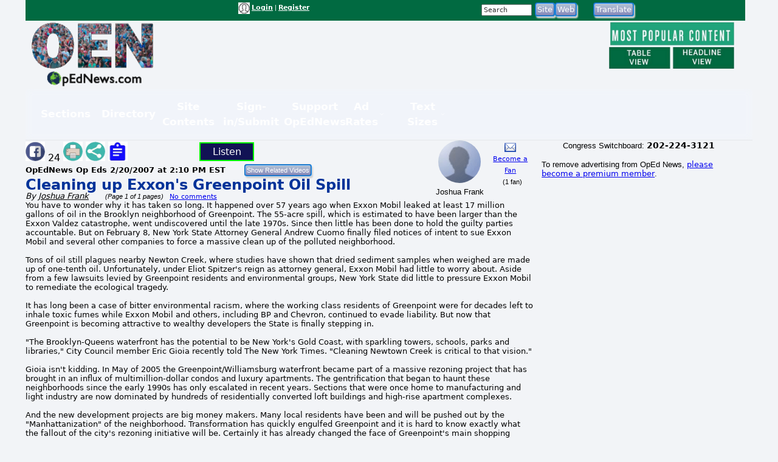

--- FILE ---
content_type: text/html; charset=UTF-8
request_url: https://www.opednews.com/populum/page.php?f=opedne_joshua_f_070220_cleaning_up_exxon_s_.htm
body_size: 14932
content:
<!doctype html>
<html lang="en">
<head>
<meta charset="utf-8">
<title>Article: Cleaning up Exxon's Greenpoint Oil Spill | OpEd News</title>
<meta name="description" content="Article: Cleaning up Exxon's Greenpoint Oil Spill - A half century later will Exxon Mobil clean up its mess?">
<meta name="keywords" content="Environment-Ecology">
<link rel="canonical" href="https://www.opednews.com/articles/opedne_joshua_f_070220_cleaning_up_exxon_s_.htm" />
<link type="application/rss+xml" rel="alternate" title="OpEd News Podcasts" href="https://www.opednews.com/podcasts_google.xml"/>
<base href="https://www.opednews.com/populum/" />
	<meta name="extras" content="extras">

<meta property="og:url" content="https://www.opednews.com/articles/opedne_joshua_f_070220_cleaning_up_exxon_s_.htm" />
<meta property="og:site_name" content="OpEd News" />
<meta property="og:title" content="Cleaning up Exxon's Greenpoint Oil Spill" />
<meta property="og:description" content="A half century later will Exxon Mobil clean up its mess?" />
<meta property="og:image" content="pthemes/opednews/images/fblogo.png" />
<meta property="og:image:width" content="1024" />
<meta property="og:image:height" content="542" />
<meta property="og:type" content="website" />
<meta property="og:locale" content="en_US" />
<meta name="twitter:title" content="Cleaning up Exxon's Greenpoint Oil Spill" />
<meta name="twitter:description" content="A half century later will Exxon Mobil clean up its mess?" />
<meta name="twitter:image" content="pthemes/opednews/images/fblogo.png" />
<meta name="twitter:card" content="summary_large_image" />
<meta name="twitter:site" content="@opednews" />
<link rel="stylesheet" type="text/css"  href="/populum/css/stories.css?refresh=1769109816">
						<link rel="stylesheet" type="text/css"  href="/populum/css/bubbler.css">
						<link rel="stylesheet" type="text/css" href="https://www.opednews.com/populum/pthemes/opednews/css/dropdown.css">
						<link rel="stylesheet" type="text/css" href="https://www.opednews.com/populum/pthemes/opednews/css/common.css?refresh=1769109816" />
						<link rel="stylesheet" type="text/css" href="https://www.opednews.com/populum/pthemes/opednews/css/articles.css?refresh=1769109816">
						<link rel="stylesheet" type="text/css" href="css/cpnav.css?refresh=1769109816">
					<script type="text/javascript" src="https://www.opednews.com/populum/pthemes/opednews/js/ads.js"></script>
<script type="text/javascript" src="/populum/js/ajax.js"></script>
<script type="text/javascript" src="/populum/js/bubbler.js"></script>
<script type="text/javascript" src="/populum/js/modernizr-2.06.js"></script>
<script type="text/javascript" src="/populum/js/lightbox.js"></script>
<script type="text/javascript" src="/populum/js/container.js"></script>
<script type="text/javascript" src="/populum/js/helpbox.js"></script>
<script type="text/javascript" src="/populum/js/ratings.js"></script>
<script type="text/javascript"> 
    self.name = 'mainwindow';
</script>

<script type="text/javascript">
	var turnedon = 'y';
</script>

		<meta property="fb:admins" content="737810614">
		<meta property="fb:app_id" content="157889207614942">
		<meta name="generator" content="Populum - ﻿Content management software for hybrid blog/media/commerce communities">
		</head>
<body>
<div id="populum">
		
		
		
				
		<div style="width:1184px;height:34px;z-index:-1;background-color:#016A41;">
		
						<div style="float:left;width:170px;margin-top:4px;">
				&nbsp;
			</div>
			
								<div style="float:left;width:180px;margin-top:4px;">
										</div>
						<div style="float:left;color:white;width:320px;margin-top:4px;" class="wwscontentsmall">
			<img src="https://www.opednews.com/populum/pthemes/opednews/images/avatar.gif" width="19" height="19" valign="middle" alt="Login/Register">  <a href="/populum/index.php" rel="nofollow" style="color:white;"><strong>Login</strong></a> | <a rel="nofollow" href="/populum/register.php" style="color:white;"><strong>Register</strong></a>			</div>
			
			
			<div style="float:left;color:white;width:80px;margin-top:4px;" id="whois" class="wwscontentsmall">
						</div>
			
			
				<div style="float:left;width:180px;margin-top:4px;">
							<form action="/populum/search.php" method="POST" style="display:inline;">
		<input type="text" name="search_requested" size="10" style="font-size:8pt; color:#333333;" value="Search" onFocus="this.value='';">
		<input type="submit" name="submit" value="Site" class="wwsbox"><input type="submit" name="submit" value="Web" class="wwsbox">
		</form>
						</div>
			
			
			<div style="float:left;width:4px;">
			&nbsp;
			</div>
			
								
					<div style="float:left;width:82px;margin-top:4px;">
									<form method="POST" action="translate.php">
			<input type="submit" name="submit" value="Translate">
			<input type="hidden" name="url" value="https://www.opednews.com/articles/opedne_joshua_f_070220_cleaning_up_exxon_s_.htm">
			</form>
								</div>
					
					<div style="float:left;width:120px;margin-top:4px;">
										</div>
					
		</div>		<!--  width:1184px;height:34px;z-index:-1 -->
		
		<div style="clear:both;"></div>
			
			

		<div style="float:left;text-align:center;width:220px;">
		<a href="/index.php"><img src="https://www.opednews.com/populum/pthemes/opednews/images/sitelogo.png" border="0" width="200" height="108"></a>
		</div>
		
		<div style="float:left;width:728px;margin-top:8px;">

			<div style="width:728px;height:90px">
							<script async src="//pagead2.googlesyndication.com/pagead/js/adsbygoogle.js"></script>
				<ins class="adsbygoogle" style="display:inline-block;width:728px;height:90px" data-ad-client="ca-pub-1948223620103741" data-ad-slot="5325049752"></ins>
				<script>
					(adsbygoogle = window.adsbygoogle || []).push({});
				</script>
						</div>

			<div id="lightboxes">
			<!--  Light Boxes will go here, if any -->
			</div>
		
		</div>
			

		<div style="float:left;text-align:center;width:206px;margin:2px 0 0 12px;" class="wwscontent" >

			<map id="PopularMap" name="PopularMap">
				<area alt="" coords="4, 3, 241, 47" rel="nofollow" href="/populum/page_stats.php?content=a&timelimit=24&toggle=H" shape="rect" />
				<area alt="" coords="2, 49, 122, 91" rel="nofollow" href="/populum/page_stats.php?content=a&timelimit=24&toggle=L" shape="rect" />
				<area alt="" coords="126, 51, 238, 89" rel="nofollow" href="/populum/page_stats.php?content=a&timelimit=24&toggle=H" shape="rect" />
			</map>
			<img src="https://www.opednews.com/populum/pthemes/opednews/images/popular.png" usemap="#PopularMap" width="242" height="92" alt="Most Popular Choices" />
			
			<div style="font-weight:bold;margin:2px 0;" class="wwscontentsmall" align="center">
						</div>

		</div>
		
		<div style="clear:both;"></div>
		
			<link rel="stylesheet" type="text/css" href="https://www.opednews.com/populum/pthemes/opednews/plugins/Menus/css/menualt.css?refresh=1769109816">
 <section class="site-header">
    <div class="wrap">
      <nav class="nav" aria-label="Primary navigation" data-state="closed">
        <button id="menuToggle" class="menu-toggle" aria-expanded="false" aria-controls="navPanel" aria-label="Toggle menu">
          <span class="hamb" aria-hidden="true"></span>
        </button>

        <!-- Collapsible panel contains links and actions (mobile) -->
        <div id="navPanel" class="nav__panel">
          <ul class="nav__list" role="menubar">
		  
		  
            <li class="nav__item has-dropdown" role="none">
              <button class="nav__link dropdown-toggle" role="menuitem" aria-haspopup="true" aria-expanded="false">
                Sections                <svg class="nav__chev" viewBox="0 0 24 24" fill="none" stroke="currentColor" stroke-width="2" stroke-linecap="round" stroke-linejoin="round" aria-hidden="true"><path d="m6 9 6 6 6-6"/></svg>
              </button>
			  
			<div class="dropdown dropdown--cols-3 dropdown--compact" role="menu" aria-label="Sections">
                <div class="dropdown__grid">
			  
			  				<a href="/index.php" role="menuitem">Home</a>
								<a href="/populum/content.php?c=OpEdNews_Op_Eds:Articles" role="menuitem">Op Eds</a>
								<a href="/populum/content.php?c=Best_Web_OpEds:Articles" role="menuitem">Best Web Op Eds</a>
								<a href="/populum/content.php?c=General_News:Articles" role="menuitem">General News</a>
								<a href="/series" role="menuitem">Series</a>
								<a href="/populum/content.php?c=Life_Arts:Articles" role="menuitem">Life-Arts</a>
								<a href="/populum/content.php?c=Sci_Tech:Articles" role="menuitem">Sci/Tech</a>
								<a href="/populum/content.php?c=Diaries" role="menuitem">Diaries</a>
								<a href="/populum/content.php?c=Positive_News:Articles" role="menuitem">Positive News</a>
								<a href="/populum/content.php?c=Polls" role="menuitem">Polls-Voting</a>
								<a href="/populum/content.php?c=Petitions" role="menuitem">Petitions</a>
								<a href="/populum/quotations.php?t=t" role="menuitem">Quotations</a>
								<a href="/podcasts" role="menuitem">Podcasts</a>
								<a href="/populum/content.php?c=Events" role="menuitem">Events</a>
								<a href="/populum/content.php?c=Videos" role="menuitem">Videos</a>
								<a href="/faq" role="menuitem">FAQs</a>
								<a href="/populum/calendar.php" role="menuitem">Calendar</a>
								<a href="/tech" role="menuitem">Tech Support</a>
				                </div>
              </div>
            </li>
			
			
            <li class="nav__item has-dropdown" role="none">
              <button class="nav__link dropdown-toggle" role="menuitem" aria-haspopup="true" aria-expanded="false">
                Directory                <svg class="nav__chev" viewBox="0 0 24 24" fill="none" stroke="currentColor" stroke-width="2" stroke-linecap="round" stroke-linejoin="round" aria-hidden="true"><path d="m6 9 6 6 6-6"/></svg>
              </button>
			  
			<div class="dropdown dropdown--cols-3 dropdown--compact" role="menu" aria-label="Directory">
                <div class="dropdown__grid">
			  
			  				<a href="/Dir/1/Media-News" role="menuitem">Media-News</a>
								<a href="/Dir/2/Govt-%20Politics" role="menuitem">Govt- Politics</a>
								<a href="/Dir/4/Issues-Advocacy" role="menuitem">Issues-Advocacy</a>
								<a href="/Dir/5/Money-Business" role="menuitem">Money-Business</a>
								<a href="/Dir/6/Technology" role="menuitem">Technology</a>
								<a href="/Dir/8/Life-Home-Family" role="menuitem">Life-Home-Family</a>
								<a href="/Dir/9/Health" role="menuitem">Health</a>
								<a href="/Dir/10/Science-Nature" role="menuitem">Science-Nature</a>
								<a href="/Dir/12/Society-Culture" role="menuitem">Society-Culture</a>
								<a href="/Dir/14/Locales-World" role="menuitem">Locales-World</a>
								<a href="/Dir/15/Recreation-Arts-Fun" role="menuitem">Recreation-Arts-Fun</a>
								<a href="/Dir/16/Reference" role="menuitem">Reference</a>
								<a href="/Dir/3868/Arts" role="menuitem">Arts</a>
								<a href="/Dir/3887/Computers" role="menuitem">Computers</a>
								<a href="/Dir/3902/Games" role="menuitem">Games</a>
								<a href="/Dir/3916/Recreation" role="menuitem">Recreation</a>
								<a href="/Dir/3931/Society" role="menuitem">Society</a>
								<a href="/Dir/3962/Money-Business-Economics" role="menuitem">Money-Business-Economics</a>
				                </div>
              </div>
            </li>
			
			
            <li class="nav__item has-dropdown" role="none">
              <button class="nav__link dropdown-toggle" role="menuitem" aria-haspopup="true" aria-expanded="false">
                Site Contents                <svg class="nav__chev" viewBox="0 0 24 24" fill="none" stroke="currentColor" stroke-width="2" stroke-linecap="round" stroke-linejoin="round" aria-hidden="true"><path d="m6 9 6 6 6-6"/></svg>
              </button>
			  
			<div class="dropdown dropdown--cols-3 dropdown--compact" role="menu" aria-label="Site Contents">
                <div class="dropdown__grid">
			  
			  				<a href="/populum/page_stats.php" role="menuitem">Most Popular</a>
								<a href="/populum/masthead.php" role="menuitem">Masthead</a>
								<a href="/faq" role="menuitem">FAQs / Help</a>
								<a href="/populum/sitemap.php" role="menuitem">Site Map</a>
								<a href="/Diary/About-OpEdNews-by-Rob-Kall-080228-627.html" role="menuitem">About</a>
								<a href="/populum/contactus.php" role="menuitem">Contact</a>
								<a href="/populum/writersguidelines.php" role="menuitem">Writers Guidelines</a>
								<a href="/rob" role="menuitem">Rob's Blog</a>
								<a href="/populum/author_archives.php" role="menuitem">Member & Writer Archives</a>
								<a href="/populum/groups.php" role="menuitem">Groups</a>
								<a href="/populum/congresspages.php" role="menuitem">Congress Pages</a>
								<a href="/populum/photodirectory.php" role="menuitem">Member Photo Directory</a>
								<a href="/syndicate.php" role="menuitem">Free News Box</a>
								<a href="/populum/rss_select.php" role="menuitem">RSS Feed</a>
								<a href="/populum/archive.php" role="menuitem">Archives</a>
				                </div>
              </div>
            </li>
			
			
            <li class="nav__item has-dropdown" role="none">
              <button class="nav__link dropdown-toggle" role="menuitem" aria-haspopup="true" aria-expanded="false">
                Sign-in/Submit                <svg class="nav__chev" viewBox="0 0 24 24" fill="none" stroke="currentColor" stroke-width="2" stroke-linecap="round" stroke-linejoin="round" aria-hidden="true"><path d="m6 9 6 6 6-6"/></svg>
              </button>
			  
			<div class="dropdown dropdown--cols-3 dropdown--compact" role="menu" aria-label="Sign-in/Submit">
                <div class="dropdown__grid">
			  
			  				<a href="/populum/login.php?entry=logged" role="menuitem">My Account/Profile</a>
								<a href="/populum/index.php" role="menuitem">Log-In Ad-Free</a>
								<a href="/populum/index.php" role="menuitem">Log-in</a>
								<a href="/populum/member_submissions.php" role="menuitem">FAQ - Submit Content</a>
								<a href="/populum/register.php?f=&t=" role="menuitem">Sign Up as A Free Member</a>
								<a href="/populum/logout.php" role="menuitem">Log Out</a>
								<a href="/populum/bookmark.php" role="menuitem">Add Link Widget</a>
								<a href="/index.php?hot=888" role="menuitem">Fanned Content</a>
								<a href="/populum/followers.php" role="menuitem">Fanned Authors</a>
				                </div>
              </div>
            </li>
			
			
            <li class="nav__item has-dropdown" role="none">
              <button class="nav__link dropdown-toggle" role="menuitem" aria-haspopup="true" aria-expanded="false">
                Support OpEdNews                <svg class="nav__chev" viewBox="0 0 24 24" fill="none" stroke="currentColor" stroke-width="2" stroke-linecap="round" stroke-linejoin="round" aria-hidden="true"><path d="m6 9 6 6 6-6"/></svg>
              </button>
			  
			<div class="dropdown dropdown--cols-3 dropdown--compact" role="menu" aria-label="Support OpEdNews">
                <div class="dropdown__grid">
			  
			  				<a href="/donate/index.php" role="menuitem">Credit Card Tax-Deductible Donation</a>
								<a href="/donate/index.php" role="menuitem">Check Tax-Deductible Donation</a>
								<a href="/donate/index.php" role="menuitem">Donate Monthly</a>
								<a href="/volunteer" role="menuitem">Volunteer</a>
								<a href="/membership" role="menuitem">Premium Membership</a>
								<a href="/populum/memberdetails.php" role="menuitem">Membership Benefits</a>
								<a href="/populum/adrates.php" role="menuitem">Advertise</a>
								<a href="/populum/diarypage.php?did=11337" role="menuitem">Ways to Help</a>
				                </div>
              </div>
            </li>
			
			
            <li class="nav__item has-dropdown" role="none">
              <button class="nav__link dropdown-toggle" role="menuitem" aria-haspopup="true" aria-expanded="false">
                Ad Rates                <svg class="nav__chev" viewBox="0 0 24 24" fill="none" stroke="currentColor" stroke-width="2" stroke-linecap="round" stroke-linejoin="round" aria-hidden="true"><path d="m6 9 6 6 6-6"/></svg>
              </button>
			  
			<div class="dropdown dropdown--cols-3 dropdown--compact" role="menu" aria-label="Ad Rates">
                <div class="dropdown__grid">
			  
			  				<a href="/populum/adrates.php" role="menuitem">Advertising Options</a>
				                </div>
              </div>
            </li>
			
			
            <li class="nav__item has-dropdown" role="none">
              <button class="nav__link dropdown-toggle" role="menuitem" aria-haspopup="true" aria-expanded="false">
                Text Sizes                <svg class="nav__chev" viewBox="0 0 24 24" fill="none" stroke="currentColor" stroke-width="2" stroke-linecap="round" stroke-linejoin="round" aria-hidden="true"><path d="m6 9 6 6 6-6"/></svg>
              </button>
			  
			<div class="dropdown dropdown--cols-3 dropdown--compact" role="menu" aria-label="Text Sizes">
                <div class="dropdown__grid">
			  
			  				<a href="/populum/fonts.php" role="menuitem">Change Text Size</a>
				                </div>
              </div>
            </li>
			
			          </ul>


        </div>
      </nav>
    </div>
  </section>

 <script type="text/javascript" src="https://www.opednews.com/populum/pthemes/opednews/plugins/Menus/js/menualt.js"></script>

		
		<script type="text/javascript">
			if( typeof turnedon === 'undefined' ) var turnedon = 'n';
			if( turnedon != 'y' )  var turnedon = 'n';
			var urler = 'https://www.opednews.com/populum/whois.php?visible=' + turnedon;
			WhoIsNow(urler);
		 </script>
						
		

<div class="homeheadleft">
			
	<table border="0" cellpadding="0" cellspacing="0" width="100%">
			<tr>
				<td valign="top" width="80%">
													<div style="float:left;width:30%">
								<div style="margin-top: 2px" class="pl_socialwidget">
		<a rel="nofollow" href="/populum/socialtracking.php?c=a&id=31105&social=fb&t=Cleaning%20up%20Exxon%5C%27s%20Greenpoint%20Oil%20Spill&u=https://www.opednews.com/articles/opedne_joshua_f_070220_cleaning_up_exxon_s_.htm" target="_blank"><img src="/populum/icons/facebook.jpg" alt="Share on Facebook"  title="Share on Facebook" border="0" width="32" height="32"></a> 24		
				
		<a rel="nofollow" href="/populum/printfriendlyform.php?id=31105&content=a"><img src="/populum/icons/print.jpg"  width="32"  height="32" border="0" alt="Printer Friendly Page" title="Printer Friendly Page"></a>		<a rel="nofollow" href="javascript:void(0);" onclick="showLightBox('https://www.opednews.com/populum/socialsharing.php?id=31105&c=a&s=92&mobile=&place=lightbox');"><img src="/populum/icons/socialsharing.jpg"  width="32"  height="32" border="0" alt="More Sharing" title="More Sharing"></a>		<a rel="nofollow" href="javascript:void(0);" onclick="showLightBox('https://www.opednews.com/populum/summarizing.php?id=31105&c=a&s=92&mobile=&place=lightbox');"><img src="/populum/icons/summarizing.jpg"  width="32"  height="32" border="0" alt="Summarizing" title="Click to summarize article."></a>
		</div>
		<div style="display:inline;" id="lightbox" ></div>
										</div>
																<div style="float:left;width:12%">
										<div style="margin-top: 2px" class="fb-like" data-href="https://www.opednews.com/articles/opedne_joshua_f_070220_cleaning_up_exxon_s_.htm" data-layout="button_count" data-action="like" data-size="small" data-show-faces="false" data-share="false"></div>
										</div>
															<div style="float:left;width:12%">
							<script type="text/javascript">
								if ('speechSynthesis' in window) var synth = window.speechSynthesis;
								function blab() {
									if (synth.speaking) 	{
										synth.cancel();
										document.getElementById("speaker").innerHTML = 'Listen';
										return;
									}

									
									var maintext = document.getElementById("mainContent").textContent;
									if( maintext ) {
										if ('speechSynthesis' in window) {
											document.getElementById("speaker").innerHTML = 'Cancel';
											const utterThis = new SpeechSynthesisUtterance(maintext);
											synth.speak(utterThis);
										}
									}
								}
							</script>
							<style type="text/css">
							button {
							  border: 2px solid lime;
							  padding:4px;
							  text-align: center;
							  text-decoration: none;
							  font-size: 16px;
							  margin: 3px 5px;
							  width:90px;
							  cursor: pointer;
							  color: white;
							  background-color: #111254;
							}
							</style>
							<button id="speaker" onclick = "blab()"> Listen</button>
							</div>

							<div style="clear:both;"></div>
												<form method="POST" action="relatedvideos.php" target="_blank">
					<span class="wwscontent"><b>OpEdNews Op Eds <time datetime="2007-02-20T14:10:28" pubdate>2/20/2007 at 2:10 PM EST</time></b> &nbsp;&nbsp; </span>&nbsp;&nbsp; 
					<input type="hidden" name="id" value="31105">
					<input type="hidden" name="c" value="a">
					<input class="moreinfo" autocomplete="off" type="email" id="emailadr" name="emailadr" placeholder="Your e-mail here">
					<input type="submit" name="submit" value="Show Related Videos" class="wwscontentsmall">
					</form>
					<h1 class="primaryheadln" style="margin:0 0 -3px 0;"><a href="https://www.opednews.com/articles/opedne_joshua_f_070220_cleaning_up_exxon_s_.htm">Cleaning up Exxon's Greenpoint Oil Spill</a></h1>
					
					<div class="wwscontent"><i>By <a class="wwscontent" rel="author" href="https://www.opednews.com/author/author92.html"><span itemprop="name">Joshua  Frank</span></a> &nbsp;&nbsp;&nbsp;&nbsp;&nbsp;<span class="wwscontentsmall"> (Page 1 of 1 pages)</span></i> <span class="wwscontentsmall"> &nbsp; <a href="/populum/page.php?f=opedne_joshua_f_070220_cleaning_up_exxon_s_.htm#startcomments">No comments</a></span></div>
					
										
				</td>
				
				<td valign="top" width="20%">

					<div align="center">
								<div style="float:left;width:53%;">
				
		<div align="center" class="bubblesmall">
				<a id="bubble92"  href="https://www.opednews.com/author/author92.html" onMouseOver="timeOut=setTimeout('bubbler(\'/populum/ajax-bubble-commentbio.php?cid=92&sid=92&size=medium&color=navybluer\')',300);return false;" onMouseOut="clearTimeout(timeOut);closebubble('92');return false;"><img border="0" style="border-radius: 50%;"  src="/populum/images/avatar.gif" width="70" height="70"></a>
				<br /><span class="wwscontent">Joshua Frank</span>		</div>
				</div>
		<div style="float;left:width:45%;">
		 			<a rel="nofollow" href="https://www.opednews.com/populum/contact.php?sid=92"><img src="/populum/images/message.png" width="19" height="15" style="vertical-align: bottom;" alt="Message Joshua Frank" title="Message Joshua Frank"></a>
			<br /> <span class="wwscontentsmall"><a href="javascript:void(0);" onclick="window.open('https://www.opednews.com/populum/followme.php?sid=92&url=/populum/page.php?f=opedne_joshua_f_070220_cleaning_up_exxon_s_.htm','fanning','toolbar=no,menubar=no,status=no,scrollbars=no,resizable,location=no,width=600,height=500,left=100,top=100');">Become a Fan</a><br />&nbsp;&nbsp;(1 fan)</span>		</div>
		<div style="clear:both;">	</div>
							</div>


					<div align="center">
											</div>

				</td>
				</tr>
		</table>
		
		
		
		<article class="wwscontent instapaper_body" align="left">
						<div style="display:none;" itemscope itemtype="https://schema.org/NewsArticle">
		<meta itemprop="datePublished" content="2007-02-20">
		<meta itemprop="name" content="OpEd News">
		<meta itemprop="headline" content="Cleaning up Exxon's Greenpoint Oil Spill">
		<meta itemprop="author" content="Joshua  Frank">
		<meta itemprop="description" content="A half century later will Exxon Mobil clean up its mess?">
		<meta itemprop="url" content="https://www.opednews.com/articles/opedne_joshua_f_070220_cleaning_up_exxon_s_.htm">
		<div itemprop="image" itemscope itemtype="https://schema.org/ImageObject">
		<meta itemprop="url" content="pthemes/opednews/images/fblogo.png">
		<meta itemprop="width" content="650">
		<meta itemprop="height" content="650">
		</div>
		<div itemprop="publisher" itemscope itemtype="https://schema.org/Organization">
			<meta itemprop="name" content="OpEd News">
		</div>

		</div>
		<div id="mainContent">
<span id="AdBlockText"></span>You have to wonder why it has taken so long. It happened over 57 years ago when Exxon Mobil leaked at least 17 million gallons of oil in the Brooklyn neighborhood of Greenpoint. The 55-acre spill, which is estimated to have been larger than the Exxon Valdez catastrophe, went undiscovered until the late 1970s. Since then little has been done to hold the guilty parties accountable. But on February 8, New York State Attorney General Andrew Cuomo finally filed notices of intent to sue Exxon Mobil and several other companies to force a massive clean up of the polluted neighborhood.<br />
<br />
Tons of oil still plagues nearby Newton Creek, where studies have shown that dried sediment samples when weighed are made up of one-tenth oil. Unfortunately, under Eliot Spitzer's reign as attorney general, Exxon Mobil had little to worry about. Aside from a few lawsuits levied by Greenpoint residents and environmental groups, New York State did little to pressure Exxon Mobil to remediate the ecological tragedy.<br />
<br />
It has long been a case of bitter environmental racism, where the working class residents of Greenpoint were for decades left to inhale toxic fumes while Exxon Mobil and others, including BP and Chevron, continued to evade liability. But now that Greenpoint is becoming attractive to wealthy developers the State is finally stepping in.<br />
<br />
"The Brooklyn-Queens waterfront has the potential to be New York's Gold Coast, with sparkling towers, schools, parks and libraries," City Council member Eric Gioia recently told The New York Times. "Cleaning Newtown Creek is critical to that vision."<br />
<br />
Gioia isn't kidding. In May of 2005 the Greenpoint/Williamsburg waterfront became part of a massive rezoning project that has brought in an influx of multimillion-dollar condos and luxury apartments. The gentrification that began to haunt these neighborhoods since the early 1990s has only escalated in recent years. Sections that were once home to manufacturing and light industry are now dominated by hundreds of residentially converted loft buildings and high-rise apartment complexes.<br />
<br />
And the new development projects are big money makers. Many local residents have been and will be pushed out by the "Manhattanization" of the neighborhood. Transformation has quickly engulfed Greenpoint and it is hard to know exactly what the fallout of the city's rezoning initiative will be. Certainly it has already changed the face of Greenpoint's main shopping districts as well as Williamsburg's hip Bedford Ave., where corporate chains are challenging local restaurants and pubs. Many long-time residents also fear that the growth is happening at such a pace that the city will not be able to properly oversee the growth. Many others are simply getting out while they can.<br />
<br />
Indeed Greenpoint and the vaporous Newton Creek must be cleaned up at once. There is no question about that. However, the timing of Andrew Cuomo's actions is certainly suspect. The oil slick that has lingered under the streets and homes of Greenpoint for the past fifty years ought to have been addressed long ago, not so many years later when there is an economic incentive for doing so.
</div>  <!-- mainContent -->
					
		</article>
		<div style="clear:both;"></div>
		
		

						<table border="0" width="100%" cellpadding="0" cellspacing="0" class="wwscontentsmall">
					<tr>
							<td width="35%" valign="middle" class="wwscontentsmall">
									<a rel="nofollow" href="javascript:void(0)" onclick="doRatings('/populum/ajax_ratings.php?id=31105&content=a&sid=92&action=rate&w=ratings2');"><strong>Rate It</strong></a> | 
		<a rel="nofollow" href="javascript:void(0)" onclick="doRatings('/populum/ajax_ratings.php?id=31105&content=a&sid=92&action=view&w=ratings2');"><strong>View Ratings</strong></a>
		
		<div id="ratings2"></div>
								 </td>
							<td width="65%" valign="middle">
														</td>
					</tr>
				</table>
									<div class="wwscontent">
					<p align="left"><em>Joshua  Frank Social Media Pages:</em> 		<a rel="nofollow" href="javascript:void(0);" ><img src="/populum/images/greyed_facebook.png" alt="Facebook page url on login Profile not filled in"  title="Facebook page url on login Profile not filled in" border="0" width="28" height="28"></a>
		&nbsp;&nbsp;&nbsp;&nbsp;&nbsp;		<a rel="nofollow" href="javascript:void(0);" ><img src="/populum/images/greyed_twitter.png" alt="Twitter page url on login Profile not filled in"  title="Twitter page url on login Profile not filled in" border="0" width="28" height="28"></a>
		&nbsp;&nbsp;&nbsp;&nbsp;&nbsp;		<a rel="nofollow" href="javascript:void(0);" ><img src="/populum/images/greyed_linkedin.png" alt="Linkedin page url on login Profile not filled in"  title="Linkedin page url on login Profile not filled in" border="0" width="28" height="28"></a>
		&nbsp;&nbsp;&nbsp;&nbsp;&nbsp;		<a rel="nofollow" href="javascript:void(0);" ><img src="/populum/images/greyed_instagram.png" alt="Instagram page url on login Profile not filled in"  title="Instagram page url on login Profile not filled in" border="0" width="28" height="28"></a>
		</p>
					</div>
					
		<div class="wwscontent" style="margin-bottom:16px;">Joshua Frank is co-editor of <em>Dissident Voice</em> and author of <em><a rel="nofollow" href="http://www.amazon.com/Left-Out-Liberals-Helped-Reelect/dp/1567513107/ref=pd_bbs_sr_1/102-7946859-5564967?ie=UTF8&s=books&qid=1177982984&sr=1-1">Left Out! How Liberals Helped Reelect George W. Bush</a></em> (Common Courage Press, 2005), and along with Jeffrey St. Clair, the editor of the brand new book <em><a rel="nofollow" href="http://www.redstaterebels.org">Red State</a> (<a rel="nofollow" href="/author/author92.html">more...</a>)<br />&nbsp;</div>
		
		<!--  clear out any remaining styles from above -->
		</i></b></u></em>
		
					<div class="wwscontentsmall" style="margin-bottom:16px;">
				<span class="wwstagslist">Related Topic(s): <a rel="nofollow tag" href="/populum/showtags.php?tid=5067&tag=/Environment-Ecology">Environment-Ecology</a></span>, <span class="wwstagslist"><a rel="nofollow" href="https://www.opednews.com/populum/add_tags.php?t=a&i=31105"><b>Add</b> Tags</a></span><br /><br /><font size="1" face="Verdana"><a href="https://www.opednews.com/populum/group_add.php?t=a&i=31105&from=page"><b>Add</b> to My Group(s)</a></font>							</div>
							<div style="float:left;width:25%;">
				<a rel="nofollow" href="https://www.opednews.com/articles/opedne_joshua_f_070220_cleaning_up_exxon_s_.htm#startcomments"><span class="wwsheadersqz">Go To Commenting</span></a>
				</div>
				
				<div  class="wwscontentsmall" style="float:left;width:45%;padding:4px;">
				<em>The views expressed herein are the sole responsibility of the author 
						and do not necessarily reflect those of this website or its editors.</em>
				</div>
				<div  class="wwscontentsmall" style="float:left;width:25%;padding:4px;">
						<a href="/populum/writersguidelines.php" target="_blank"><img src="/populum/images/writersguidelines.jpg" align="top" border="0" width="97" height="41" alt="Writers Guidelines" title="Writers Guidelines"></a>
						
				</div>
				<div style="clear:both;"><br />&nbsp;</div>
				
									<div align="center" style="margin-bottom:16px;">
						 
  <div align="center" style="clear:both;margin-bottom:10px;">
	  <table border="0" cellpadding="3" cellspacing="0" width="100%" class="wwscontent">
	    <tr>
          	      <td width="33%"><img border="0" src="/populum/images/bulletmail.gif" alt="Contact Author"><a rel="nofollow" href="/populum/contact.php?sid=92">Contact Author</a></td>
                    
	      <td width="33%"><img border="0" src="/populum/images/bulletmail.gif" alt="Contact Editor"><a rel="nofollow" href="/populum/contact.php?sid=editor">Contact Editor</a></td>
          
          	      <td width="34%"><img border="0" src="/populum/images/bulletarchive.gif" alt="Author Page"><a rel="nofollow" href="/author/author92.html">View Authors' Articles</a></td>
          	    </tr>
	  </table>
	</div>

    					</div>
							<div align="left" style="float:left;width:50%;;vertical-align: top;">
					<a rel="nofollow" href="https://www.opednews.com/donate/index.php"><img src="/populum/images/but_donate.png" width="107" height="60" alt="Support OpEdNews" title="Support OpEdNews"></a>
					<div class="wwscontentsmall" align="left">

<p><font size="4">OpEdNews <del style=-- >depends upon</del> can't survive without your help.</font></p>
  <p><font size="4">If you value this article and the work of OpEdNews, please either <strong style=-- ><a target="_blank" title=--  href="http://opednews.com/donate">Donate</a></strong> or <a style=--  target="_blank" title=--  href="/membership"><strong>Purchase a premium membership</strong></a>.</font></p>


</div>
		</div>

		<div style="float:left;width:46%;padding:8px;vertical-align: top;">

				<div style="border:2px solid #3646D2;	-moz-border-radius: 7px; border-radius: 7px;  -webkit-border-radius: 7px;">

					<div align="center" style="padding:5px 0;font-family:Verdana,Arial, Geneva, sans-serif;height:56px;color:#FFFFFF;background-color:#3E78D5;">
					<b>STAY IN THE KNOW</b><br />
					<span class="wwscontentsmall" style="color:white;">If you've enjoyed this, sign up for our daily or weekly newsletter to get lots of great progressive content.</span>
					</div>

					<div style="text-align:center;font-size:12px;font-family:Verdana, Arial, san-serif;">
					
					<form method="POST" action="https://www.populum.org/sendy/subscribe" style="text-align:left;padding:4px;" accept-charset="utf-8">
					<input type="radio" name="Frequency" value="Daily" checked> Daily
					<input type="radio" name="Frequency" value="Weekly"> Weekly
					&nbsp;&nbsp;&nbsp;
					<b>OpEd News Newsletter</b><br />
						<div style="display:none;">
						<label for="hp">HP</label><br/>
						<input type="text" name="hp" id="hp"/>
						</div>
					<input type="text" name="name" id="name" value="Enter Your Name" size="30" style="color:#AFAFAF;" onFocus="this.value=''"> Name<br />
					<input type="text" name="email"  id="email" value="Enter Email Address" size="30" style="color:#AFAFAF;" onFocus="this.value=''"> Email<br /> 
					<input type="hidden" name="list" value="Ox8921cFf6kZ0lpgqezYeD9w"/>
					<input type="hidden" name="subform" value="yes"/>
					<input type="submit" name="submit" id="submit" value="SUBSCRIBE" style="color:white;font-weight:bold;">
					<span class="wwscontentsmall"> &nbsp;&nbsp;&nbsp;(Opens new browser window)</span>
					</form>
					</div>

					<div align="center" style="height:8px;background-color:#3646D2;">
					&nbsp;
					</div>

				</div>
				
		</div>

		<div style="clear:both"></div>

					<div style="margin-top:16px;">
						<div style="border:1px solid #4F54FF;background-color:#B5DBFF;width:98%;padding: 6px;-moz-border-radius: 7px; border-radius: 7px;  -webkit-border-radius: 7px;">
		<p class="wwscontentsmall"><b>Most Popular Articles by this Author</b>: &nbsp;&nbsp;&nbsp;&nbsp;(<a  rel="nofollow"href="/populum/authorspage.php?sid=92&entry=&popularity=y#start">View All Most Popular Articles by this Author</a>)<br /><br />
                                <a rel="nofollow" href="/articles/An-Interview-with-Max-Blum-by-Joshua-Frank-Apartheid_Goliath_Interviews_Israel-140102-201.html">An Interview with Max Blumenthal -- Inside Israel's Apartheid State</a><br /><br />
                                                <a rel="nofollow" href="/articles/Targeting-Pelosi-and-the-W-by-Joshua-Frank-080825-597.html">Targeting Pelosi and the War Machine: An Interview with Cindy Sheehan</a><br /><br />
                                                <a rel="nofollow" href="/articles/opedne_joshua_f_070206_clinton_2c_edwards_and.htm">Clinton, Edwards and Obama: Strike Iran</a><br /><br />
                                                <a rel="nofollow" href="/articles/opedne_joshua_f_060530_al_gore_the_environm.htm">Al Gore the Environmental Titan?</a><br /><br />
                                                <a rel="nofollow" href="/articles/opedne_joshua_f_070515_debating_barack_obam.htm">Debating Barack Obama's Cash Flow</a><br /><br />
                                                <a rel="nofollow" href="/articles/opedne_joshua_f_061201_jon_tester_s_neopopu.htm">Jon Tester's Neopopulism</a><br /><br />
                                </p>
		</div>
			 
			</div>
						<div style="margin-top:16px;">
							<div id="thecomments">
				<div style="text-align:center;width:80%;padding:5px; border:1px solid #0F33FF;background-color:#B5DBFF;-moz-border-radius: 10px;-webkit-border-radius: 10px;border-radius: 10px;">				
				<p class="wwssubheader">To View Comments or Join the Conversation:</p>
				<form method="POST" action="/populum/page.php#startcomments"> 
				<input type="hidden" value="y" name="showallcomments">
				<input type="hidden" value="votes" name="show">
				<input type="hidden" value="opedne_joshua_f_070220_cleaning_up_exxon_s_.htm" name="f">
				<input type="submit" name="submit" value="Show Comments">
				</form>
			</div>
			</div>
				 	   
			</div>
			</div>

<div class="homeheadright">
					
			<aside id="aside-right-column">
				<div id="rightwideborder" style="margin-left:2px;">
					
		<div align="center" class="wwscontent" style="margin-bottom:16px;">
		Congress Switchboard:
		<span style="font-weight:bold; font-size:14px;">202-224-3121</span>
		</div>
		
						<div align="left" class="wwscontent" style="margin:0 0 20px 10px;">
					 To remove advertising from OpEd News, <a rel="nofollow" href="/populum/membership.php?t=turnoffads">please become a premium member</a>.				</div>
							<div align="center" style="margin-bottom:8px;width:310px;height:482px;">
			  			</div>
			
			
			
			<div align="center" style="margin-bottom:8px;">
				<table border="0" width="100%" cellpadding="0" cellspacing="0">
					<tr>
						<td valign="top" width="48%">
														</td>
							<td valign="top" width="4%">
							&nbsp;
							</td>
						<td valign="top" width="48%">
														</td>
					</tr>
				</table>
			</div>
			
							<script async src="//pagead2.googlesyndication.com/pagead/js/adsbygoogle.js"></script>
				<!-- August 2017 336x 280 -->
				<ins class="adsbygoogle"
					  style="display:inline-block;width:336px;height:280px"
					  data-ad-client="ca-pub-1948223620103741"
					  data-ad-slot="6944215679"></ins>
				<script>
				(adsbygoogle = window.adsbygoogle || []).push({});
				</script>
            		
			<div align="center" style="margin:20px 0 8px 0;">
			  			</div>
			
			
						
			
			<div align="center" style="margin-bottom:8px;">
				<a  rel"nofollow"  href="https://www.robkall.org"><img src="/images/robkallcover.png" width="300" height="450" alt="Book: Bottom_Up revolution by Rob Kall"></a><br /><br />
				<p style="margin:0 0 12px 4px;font-family:Verdana,Arial,sans-serif;font-size:10px;text-align:left;">"We need a more Open digital world -- that's good for business, the economy and the future of humanity. To get there is going to take "bottom-up" effort and Rob Kall's book is an exciting roadmap for how that can happen."<br /><br />
			  &nbsp;&nbsp;&nbsp;&nbsp;&nbsp;&nbsp;<b>Rufus Pollock</b>,  author of "The Open Revolution", Founder of Open Knowledge, and formerly Mead Fellow in Economics at the University of Cambridge </em></i></b></u></p>
		      			</div>
					
		<div align="center" style="margin:16px 0;">
				</div>
		
		<div align="center" style="margin:16px 0;">
				<div style="width:226px;line-height:100%;">
			<a href="https://oceanviewarts.com/" target="_blank"><img src="/populum/images/mab/gotart4.png" width="220" height="220" alt="Got Art?"></a><br />
			<span class="wwscontentsmall">Art Instruction for People<br />At All Skill Levels</span>
		</div>
				</div>

		<div align="center" style="margin-bottom:8px;">
		             <table cellpadding="1" style="background-color: #E3E4FF; margin:0; border: 3px groove blue;width:100%;">
		         <tr>
		           <td>
				  <div style="background-color:#F5F5F5;text-align:center;">
				  <p class="wwssubheader" style="color:navy;">Top Content<br />
			      <span class="wwscontentsmall" style="color:navy;">in the Last 2 Days<br />
				  (by Page Views)</span></p>
				  </div>
				  
		          <p class="wwscontentsmall">            
		         			           <a href="/articles/Take-my-Nobel-and-my-digni-Alicia-Machado_Donald-Trump_Drugs_Nicolas-Maduro-260120-194.html"  rel="nofollow">Take my Nobel and my dignity, please!</a> <font color="red">by Bob Gaydos</font> ( With membership, you can <a rel="nofollow" href="/populum/membership.php?t=pageviews">see # of pageviews</a>)<br /><br />
					   			           <a href="/articles/Tomgram-Alfred-McCoy-The-America_Donald-Trump-260120-627.html"  rel="nofollow">Tomgram: Alfred McCoy, The Real Donald, Duck!</a> <font color="red">by Tom Engelhardt</font> ( With membership, you can <a rel="nofollow" href="/populum/membership.php?t=pageviews">see # of pageviews</a>)<br /><br />
					   			           <a href="/articles/Christian-Bible-Inspired-A-Bible_Christian-Religion_Christian-Terrorism_Christian-Zionist-260119-89.html"  rel="nofollow">Christian Bible Inspired Arson Attack on Mississippi Synagogue</a> <font color="red">by Bob Johnson</font> ( With membership, you can <a rel="nofollow" href="/populum/membership.php?t=pageviews">see # of pageviews</a>)<br /><br />
					   			           <a href="/articles/Trump-s-Gaza-plan-enters-s-Free-Gaza-Movement_Gaza_Gaza_Gaza-Flotilla-2011-260121-85.html"  rel="nofollow">Trump's Gaza plan enters second phase amid Netanyahu's objections</a> <font color="red">by Steven Sahiounie</font> ( With membership, you can <a rel="nofollow" href="/populum/membership.php?t=pageviews">see # of pageviews</a>)<br /><br />
					   			           <a href="/articles/Insurrection-Elections_Insurrection-Act-Of-1807-260120-855.html"  rel="nofollow">Insurrection?</a> <font color="red">by Bob Passi</font> ( With membership, you can <a rel="nofollow" href="/populum/membership.php?t=pageviews">see # of pageviews</a>)<br /><br />
					   			           <a href="/articles/Eating-Healthy-is-Do-able-Health_Help-You-Diet-Foods_Plant-strong-Diet-230423-899.html"  rel="nofollow">Eating Healthy is Do-able / Eating healthily on the fly (plus thoughts on hypoglycemia)</a> <font color="red">by Gary Lindorff</font> ( With membership, you can <a rel="nofollow" href="/populum/membership.php?t=pageviews">see # of pageviews</a>)<br /><br />
					   			           <a href="/articles/The-Big-Question-About-the-Gaza-War_United-Nations-Security-Council-240401-80.html"  rel="nofollow">The Big Question About the UN Security Council's Gaza Ceasefire Resolution</a> <font color="red">by Thomas Knapp</font> ( With membership, you can <a rel="nofollow" href="/populum/membership.php?t=pageviews">see # of pageviews</a>)<br /><br />
					   			           <a href="/Diary/The-Myriad-Ways-You-Can-He-by-Rob-Kall-081226-141.html"  rel="nofollow">The Myriad Ways You Can Help OpEdNews</a> <font color="red">by Rob Kall</font> ( With membership, you can <a rel="nofollow" href="/populum/membership.php?t=pageviews">see # of pageviews</a>)<br /><br />
					   			           <a href="/articles/Essay-Review-of-The-Begin-David-Brock_Reviews_-Computers_Reviews_-Games_Reviews_-Technology-260121-778.html"  rel="nofollow">Essay Review of "The Beginning of Infinity" by David Deutsch</a> <font color="red">by Herbert Calhoun</font> ( With membership, you can <a rel="nofollow" href="/populum/membership.php?t=pageviews">see # of pageviews</a>)<br /><br />
					   			           <a href="/articles/MLK-Day-2026-Day-Of-Rage_Day-Of-The-Dead-260119-797.html"  rel="nofollow">MLK Day 2026</a> <font color="red">by John Hawkins</font> ( With membership, you can <a rel="nofollow" href="/populum/membership.php?t=pageviews">see # of pageviews</a>)<br /><br />
					   			           <a href="/articles/Ending-Republican-Control-Congress-Democrats_Democratic-Leadership_Democratic-Leadership-Council_Democrats-DNC-260120-773.html"  rel="nofollow">Ending Republican Control Will Require Overcoming the Democratic Leadership</a> <font color="red">by Norman Solomon</font> ( With membership, you can <a rel="nofollow" href="/populum/membership.php?t=pageviews">see # of pageviews</a>)<br /><br />
					   			           <a href="/articles/Looking-Back-in-Gratitude-Compassion_Gratitude-260119-130.html"  rel="nofollow">Looking Back in Gratitude</a> <font color="red">by Elayne Clift</font> ( With membership, you can <a rel="nofollow" href="/populum/membership.php?t=pageviews">see # of pageviews</a>)<br /><br />
					   			           <a href="/articles/Some-Thoughts-on-Why-the-R-American-Capitalism_Capitalism_Martin-Luther-King-Birthday_Martin-Luther-King-Jr-260119-143.html"  rel="nofollow">Some Thoughts on Why the Rev. Martin Luther King, Jr., was Assassinated, when he was Assassinated</a> <font color="red">by Steven Jonas</font> ( With membership, you can <a rel="nofollow" href="/populum/membership.php?t=pageviews">see # of pageviews</a>)<br /><br />
					   			           <a href="/articles/Living-in-apocalyptic-time-Poetry-260121-182.html"  rel="nofollow">Living in apocalyptic times</a> <font color="red">by Gary Lindorff</font> ( With membership, you can <a rel="nofollow" href="/populum/membership.php?t=pageviews">see # of pageviews</a>)<br /><br />
					   			           <a href="/articles/The-Awful-Transformation-o-by-earl-ofari-hutchin-Bernie-Sanders_Bernie-Sanders_Bernie-Sanders-2016-Presidential-Candidate_Bernie-Sanders-Presidential-Campaign-160404-599.html"  rel="nofollow">The Awful Transformation of Bernie Sanders</a> <font color="red">by earl ofari hutchinson</font> ( With membership, you can <a rel="nofollow" href="/populum/membership.php?t=pageviews">see # of pageviews</a>)<br /><br />
					   			           <a href="/articles/But-Trump-I-Don-t-Want-My-Food-Additives_Food-Industry-Industrial_Food-Industry-Organic_Food-Industry-Restaurant-Fast-260119-394.html"  rel="nofollow">"But Trump--I Don't Want My Child Drinking Whole Milk!"</a> <font color="red">by Martha Rosenberg</font> ( With membership, you can <a rel="nofollow" href="/populum/membership.php?t=pageviews">see # of pageviews</a>)<br /><br />
					   			           <a href="/articles/The-End-of-Recessions-in-t-Economy_Internet_Internet_Recession-Proof-Industries-240403-601.html"  rel="nofollow">The End of Recessions in the United States?</a> <font color="red">by Joel Joseph</font> ( With membership, you can <a rel="nofollow" href="/populum/membership.php?t=pageviews">see # of pageviews</a>)<br /><br />
					   			           <a href="/articles/The-Eclipse-as-Cosmic-Muse-Eclipse_Poetry_Symbolism-240409-97.html"  rel="nofollow">The Eclipse as Cosmic Muse</a> <font color="red">by Meryl Ann Butler</font> ( With membership, you can <a rel="nofollow" href="/populum/membership.php?t=pageviews">see # of pageviews</a>)<br /><br />
					   			           <a href="/articles/Justice-is-the-key-to-peac-Middle-East-Conflict-Israel-Palestine-Le-251226-309.html"  rel="nofollow">Justice is the key to peace in Israel/Palestine</a> <font color="red">by Rob Baker</font> ( With membership, you can <a rel="nofollow" href="/populum/membership.php?t=pageviews">see # of pageviews</a>)<br /><br />
					   			           <a href="/articles/Is-Martin-Luther-King-s-Dr-Israel-260116-591.html"  rel="nofollow">Is Martin Luther King's Dream Anti-Semitic?</a> <font color="red">by Kathleen Murphy</font> ( With membership, you can <a rel="nofollow" href="/populum/membership.php?t=pageviews">see # of pageviews</a>)<br /><br />
					   			           <a href="/Petition/Wholly-employee-owned-non-by-paul-tuten-Corporations_Corporations_Corporations-Agriculture_Employee-Engagement-161019-758.html"  rel="nofollow">Wholly employee owned non-profit corporations.</a> <font color="red">by <a style="color:red;" href="/author/author506885.html">paul tuten</a></font> ( With membership, you can <a rel="nofollow" href="/populum/membership.php?t=pageviews">see # of pageviews</a>)<br /><br />
					   			           <a href="/articles/Misplaced-Optimism-A-Year-Education-260119-74.html"  rel="nofollow">Misplaced Optimism: A Year of Accountability Promised -- and Withheld at LAUSD</a> <font color="red">by Carl Petersen</font> ( With membership, you can <a rel="nofollow" href="/populum/membership.php?t=pageviews">see # of pageviews</a>)<br /><br />
					   			           <a href="https://www.opednews.com/Series/Positive-Visions-of-the-Fu-231103-802.html"  rel="nofollow">Positive Visions of the Future</a> <font color="red">by <a style="color:red;" href="/author/author71296.html">Blair Gelbond</a></font> ( With membership, you can <a rel="nofollow" href="/populum/membership.php?t=pageviews">see # of pageviews</a>)<br /><br />
					   			           <a href="/Petition/End-the-1917-Espionage-Act-by-John-Hawkins-American-Deception_American-Imperialism_Australian-american-Alliance_Battle-For-The-Editorial-Pages-Of-America-211006-681.html"  rel="nofollow">End the 1917 Espionage Act</a> <font color="red">by <a style="color:red;" href="/author/author517692.html">John Hawkins</a></font> ( With membership, you can <a rel="nofollow" href="/populum/membership.php?t=pageviews">see # of pageviews</a>)<br /><br />
					   			           <a href="/articles/The-chasm-between-TB-and-H-Age-Of-Aids_Aids_Education-HIV-AIDS-STD_Health-240403-838.html"  rel="nofollow">The chasm between TB and HIV continues</a> <font color="red">by Citizen News Service - CNS</font> ( With membership, you can <a rel="nofollow" href="/populum/membership.php?t=pageviews">see # of pageviews</a>)<br /><br />
					   		           <p class="wwscontentsmall" align="center"><a rel="nofollow" href="https://www.opednews.com/populum/page_stats.php?content=t"><b>Go To Top 50 Most Popular</b></a></p>

		          </td>
		        </tr>
		     </table>
             		</div>

			
				  <div class="wwscontentsmall" style="margin: 8px 0 16px 0;">
				<p align="center">Ad info: <a href="/populum/adrates.php">click here</a></p>
				 				</div>
				

				
				<div align="center" style="margin-bottom:20px;" class="wwscontent">

						                <a rel="nofollow" href="https://www.amazon.com/15%25-Solution-Steve-Jonas/dp/0984026347"><img src="/populum/images/jonas.gif" width="292" height="449" border="0" title="Get Your Copy Today"></a>
            					</div>
				
				
				<div align="center" style="margin-bottom:20px;width: 290px; height:600px; border: 1px solid black;">
				  <div class="fb-page" data-href="https://www.facebook.com/opednews" data-tabs="timeline,messages" data-width="290" data-height="600" data-small-header="true" data-adapt-container-width="true" data-hide-cover="false" data-show-facepile="true"><blockquote cite="https://www.facebook.com/opednews" class="fb-xfbml-parse-ignore"><a href="https://www.facebook.com/opednews">opednews.com</a></blockquote></div>  
				</div>
				
				<div id="fb-fallback" style="display:none; text-align:center;margin-bottom:32px;">
					Facebook feed blocked by your privacy settings.
					<a href="https://www.facebook.com/opednews" target="_blank">View OpEdNews on Facebook</a>
				</div>

				<script>
					(function() {
						const fallback = document.getElementById('fb-fallback');
						const maxTime = 10000;       // total wait time (10 seconds)
						const intervalTime = 250;    // poll every 250ms
						let elapsed = 0;

						const interval = setInterval(() => {
							const fbLoaded = document.querySelector('.fb-page iframe');

							if (fbLoaded) {
								// FB feed loaded — ensure fallback is hidden
								fallback.style.display = 'none';
								clearInterval(interval);
								return;
							}

							elapsed += intervalTime;

							if (elapsed >= maxTime) {
								// FB never loaded — show fallback
								fallback.style.display = 'block';
								clearInterval(interval);
							}
						}, intervalTime);
					})();
					</script>
						     
		<div align="center" style="margin-bottom:8px;" class="wwscontent">
				<a  rel="nofollow" href="/populum/liberalism.php">Classics of Liberal Thinking</a><br /><br />
				<a  rel="nofollow" href="/populum/progressivemedia.php">Progressive Radio Links</a><br />
		</div>
			 
				</div>
			</aside>
			
			</div>
<div style="clear: both;"></div>



<div class="bottomcontent">
	</div>

		<p align="center">
		<a href="/populum/tellafriend/tellafriend.php?page=https://www.opednews.com/articles/opedne_joshua_f_070220_cleaning_up_exxon_s_.htm" target="_blank"><img border="0" src="/populum/tellafriend/tellafriend.gif" alt="Tell A Friend" width="85" height="16"></a>
		</p>
				<!-- Global Site Tag (gtag.js) - Google Analytics -->
		<!-- https://developers.google.com/analytics/devguides/collection/upgrade/analyticsjs#measure_pageviews -->
		<script async src="https://www.googletagmanager.com/gtag/js?id=UA-3094199-1"></script>
		<script>
		  window.dataLayer = window.dataLayer || [];
		  function gtag(){dataLayer.push(arguments);}
		  gtag('js', new Date());

		  gtag('config', 'UA-3094199-1');
		</script>
		<footer style="clear:both;font-size:10pt;font-family:Arial,sans-serif;color:#000080;padding-top:10px;">
<hr width="75%" align="center">
<p align="center">Copyright &#169; 2002-2026, OpEd News<br /><br />
<a rel="nofollow" href="https://www.opednews.com/populum/version.php" target="_blank">Powered by Populum</a></p>
</footer>


<!-- Load Facebook SDK for JavaScript -->
<div id="fb-root"></div>
<script>(function(d, s, id) {
var js, fjs = d.getElementsByTagName(s)[0];
if (d.getElementById(id)) return;
js = d.createElement(s); js.id = id;
js.src = "//connect.facebook.net/en_US/sdk.js#xfbml=1&version=v2.10&appId=175590244813";
fjs.parentNode.insertBefore(js, fjs);
}(document, 'script', 'facebook-jssdk'));</script>
				<!-- MODAL HTML -->
		<div id="modalOverlay" style="display:none;">
			<div id="modalBox">
				<button id="modalClose" onclick="closeModal()">✕</button>
				<iframe id="modalFrame" src="" frameborder="0"></iframe>
			</div>
		</div>

		<!-- MODAL CSS -->
		<style>
		#modalOverlay {
			position: fixed;
			inset: 0;
			background: rgba(0,0,0,.6);
			z-index: 9999;
			display: flex;
			align-items: center;
			justify-content: center;
		}

		#modalBox {
			background: #fff;
			width: 600px;
			max-width: 95vw;
			height: 500px;
			max-height: 90vh;
			border-radius: 6px;
			position: relative;
			box-shadow: 0 10px 40px rgba(0,0,0,.3);
		}

		#modalFrame {
			width: 100%;
			height: 100%;
			border: none;
		}

		#modalClose {
			position: absolute;
			top: 8px;
			right: 10px;
			background: none;
			border: none;
			font-size: 22px;
			cursor: pointer;
		}
		</style>

		<!-- MODAL JS -->
		<script>
			function openModal(url) {
				const overlay = document.getElementById('modalOverlay');
				const frame   = document.getElementById('modalFrame');
				if (!overlay || !frame) return;

				frame.src = url;
				overlay.style.display = 'flex';
			}

			function closeModal() {
				const overlay = document.getElementById('modalOverlay');
				const frame   = document.getElementById('modalFrame');

				frame.src = '';
				overlay.style.display = 'none';
			}
			
			document.getElementById('modalOverlay').onclick = e => {
				if (e.target.id === 'modalOverlay') closeModal();
			};

		</script>

		

</div>  <!--  matches the div id="populum" at beginning  -->

</body>
</html>
	

--- FILE ---
content_type: text/html; charset=utf-8
request_url: https://www.google.com/recaptcha/api2/aframe
body_size: 267
content:
<!DOCTYPE HTML><html><head><meta http-equiv="content-type" content="text/html; charset=UTF-8"></head><body><script nonce="fjELOBZ4y__HdULn6nAl7g">/** Anti-fraud and anti-abuse applications only. See google.com/recaptcha */ try{var clients={'sodar':'https://pagead2.googlesyndication.com/pagead/sodar?'};window.addEventListener("message",function(a){try{if(a.source===window.parent){var b=JSON.parse(a.data);var c=clients[b['id']];if(c){var d=document.createElement('img');d.src=c+b['params']+'&rc='+(localStorage.getItem("rc::a")?sessionStorage.getItem("rc::b"):"");window.document.body.appendChild(d);sessionStorage.setItem("rc::e",parseInt(sessionStorage.getItem("rc::e")||0)+1);localStorage.setItem("rc::h",'1769109819004');}}}catch(b){}});window.parent.postMessage("_grecaptcha_ready", "*");}catch(b){}</script></body></html>